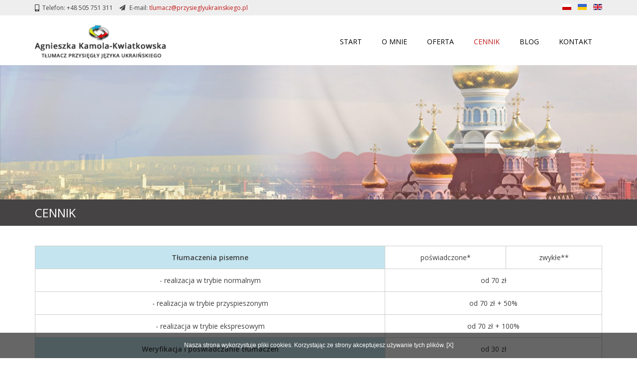

--- FILE ---
content_type: text/html; charset=utf-8
request_url: https://przysieglyukrainskiego.pl/cennik
body_size: 3837
content:

<!DOCTYPE html>

<html lang="pl">

<head>
	<script src="https://code.jquery.com/jquery-2.2.4.min.js" integrity="sha256-BbhdlvQf/xTY9gja0Dq3HiwQF8LaCRTXxZKRutelT44=" crossorigin="anonymous"></script>
	<base href="https://przysieglyukrainskiego.pl/cennik" />
	<meta http-equiv="content-type" content="text/html; charset=utf-8" />
	<meta name="description" content="Świadczę usługi w zakresie tłumaczeń ustnych oraz pisemnych, uwierzytelnionych i zwykłych z i na język ukraiński. " />
	<meta name="generator" content="Joomla! - Open Source Content Management" />
	<title>Cennik</title>
	<link href="https://przysieglyukrainskiego.pl/cennik" rel="alternate" hreflang="pl-PL" />
	<link href="https://przysieglyukrainskiego.pl/uk/tsiny" rel="alternate" hreflang="uk-UA" />
	<link href="/plugins/system/jce/css/content.css?7a1a661f7d1c87eef8ddaf5a2584d683" rel="stylesheet" type="text/css" />
	<link href="/media/mod_languages/css/template.css?7a1a661f7d1c87eef8ddaf5a2584d683" rel="stylesheet" type="text/css" />
	<script type="text/javascript">
jQuery(window).on('load',  function() {
				new JCaption('img.caption');
			});
	</script>
	<link href="https://przysieglyukrainskiego.pl/cennik" rel="alternate" hreflang="x-default" />


	<meta charset="UTF-8">
	<meta http-equiv="X-UA-Compatible" content="IE=edge">
	<meta name="viewport" content="width=device-width, initial-scale=1">
	<link rel="icon" type="image/png" href="/images/favicon.png" />
	<link href="/templates/pixelar/css/bootstrap.css" rel="stylesheet">
	<link href="/templates/pixelar/css/style.css?ver=1.22" rel="stylesheet">
	<link href="https://fonts.googleapis.com/css?family=Open+Sans:300,400,600&amp;subset=latin-ext" rel="stylesheet">
	<script src="https://kit.fontawesome.com/fef1c2c4f3.js" crossorigin="anonymous"></script>
	<script src="/templates/pixelar/js/bootstrap.min.js"></script>
	<script src="/templates/pixelar/js/scripts.js"></script>
	
</head>

<body>

<!-- HEADER -->
<section id="top">
<div class="container">
<div class="row">
	<div class="col-sm-8">
	

<div class="custom"  >
	<i class="fas fa-mobile-alt"></i> Telefon: +48 505 751 311  <i class="fa fa-paper-plane" aria-hidden="true"></i> E-mail: <a href="mailto:tlumacz@przysieglyukrainskiego.pl">tlumacz@przysieglyukrainskiego.pl</a></div>

	</div>
	<div class="col-sm-4 text-right">
		<div class="mod-languages">

	<ul class="lang-inline" dir="ltr">
									<li class="lang-active">
			<a href="https://przysieglyukrainskiego.pl/cennik">
												<img src="/media/mod_languages/images/pl.gif" alt="Polski" title="Polski" />										</a>
			</li>
								<li>
			<a href="/uk/tsiny">
												<img src="/media/mod_languages/images/uk_ua.gif" alt="Українська (Україна)" title="Українська (Україна)" />										</a>
			</li>
								<li>
			<a href="/en/">
												<img src="/media/mod_languages/images/en_gb.gif" alt="English" title="English" />										</a>
			</li>
				</ul>

</div>

	</div>
</div>
</div>
</section>
<header>
<nav class="navbar navbar-default" role="navigation">
	<div class="container navbar navbar-default">
	<div class="navbar-header">
      <button type="button" class="navbar-toggle collapsed" data-toggle="collapse" data-target=".navbar-collapse" aria-expanded="false">
        <span class="sr-only">Toggle navigation</span>
        <span class="icon-bar"></span>
        <span class="icon-bar"></span>
        <span class="icon-bar"></span>
      </button>
      
    </div>
		<div class="row">
			<div class="col-md-3">
				<a href="http://przysieglyukrainskiego.pl/"><img src="/templates/pixelar/images/logo.png" alt="Logo" id="logo"/></a>
			</div>
			<div class="col-md-9 text-right navbar-collapse collapse menu-section" style="float:right;">
				<ul class="nav menu mod-list">
<li class="item-117 default"><a href="/" >Start</a></li><li class="item-107"><a href="/o-mnie" >O mnie</a></li><li class="item-139"><a href="/oferta" >Oferta</a></li><li class="item-108 current active"><a href="/cennik" >Cennik</a></li><li class="item-105"><a href="/blog" >Blog</a></li><li class="item-104"><a href="/kontakt" >Kontakt</a></li></ul>

			</div>
		</div>
	</div>
</nav>	
</header>
<!-- HEADER -->

<!-- MAIN BANNER -->


<div class="custom"  >
	<section class="subheader">
</section>
<div class="mainheader">
<div class="container"><div class="row">
<h1>Cennik</h1>
</div></div></div></div>









<div class="container"><div class="row"><div class="col-sm-12">
<div class="item-page" itemscope itemtype="https://schema.org/Article">
	<meta itemprop="inLanguage" content="pl-PL" />
	
		
						
		
	
	
		
								<div itemprop="articleBody">
		<table class="cennik">
<tbody>
<tr>
<td class="colored-cell">Tłumaczenia pisemne</td>
<th>poświadczone*</th>
<td>zwykłe**</td>
</tr>
<tr>
<td>- realizacja w trybie normalnym</td>
<td colspan="2">od 70 zł</td>
</tr>
<tr>
<td>- realizacja w trybie przyspieszonym</td>
<td colspan="2">od 70 zł + 50%</td>
</tr>
<tr>
<td>- realizacja w trybie ekspresowym</td>
<td colspan="2">od 70 zł + 100%</td>
</tr>
<tr>
<td class="colored-cell">Weryfikacja i poświadczanie tłumaczeń</td>
<td colspan="2">od 30 zł</td>
</tr>
</tbody>
</table>
<p class="under-table">* strona rozliczeniowa tłumaczenia poświadczonego wynosi <b>1125</b> znaków ze spacjami</p>
<p class="under-table">** strona rozliczeniowa tłumaczenia zwykłego wynosi <b>1500</b> znaków ze spacjami</p>
<br /><br />
<table class="cennik">
<tbody>
<tr>
<td class="colored-cell">Tłumaczenia ustne</td>
<td>900 zł za blok 4 godzinny</td>
</tr>
<tr>
<td>&nbsp;</td>
<td>500 zł za tłumaczenie trwające do 1 godziny <br />
+ 200 zł za każdą kolejną rozpoczętą godzinę</td>
</tr>
</tbody>
</table>
<br /><br />
<div class="dark-bg">
<div class="text-center"><i class="fas fa-hand-holding-usd icon"></i>
<h3>Opłaty - informacje ogólne</h3>
</div>
<div class="row">
<div class="col-sm-10 col-sm-offset-1">
<div class="accordion">
<h2>Tłumaczenia pisemne</h2>
<div class="desc">Opłata minimalna dotycząca tłumaczeń pisemnych wynosi równowartość 1 strony. Dodatkowe egzemplarze tłumaczonych dokumentów wynoszą 50% zapłaconej za pierwszy egzemplarz. Tłumaczenie tekstów sporządzonych pismem ręcznym, tekstów należących do trudnych do odczytania, złej jakości kopii, a także zawierających słownictwo specjalistyczne wymaga podniesienia kosztów o 25%. Kwota za tłumaczenia wykonywane w trybie przyspieszonym (na dzień następny) zwiększana jest o 50%, natomiast w trybie ekspresowym (w dniu zlecenia) o 100%. W przypadku rezygnacji z realizacji tłumaczenia przez klienta po rozpoczęciu wykonywania usługi obowiązany jest on do zapłaty wynagrodzenia za pracę rzeczywiście wykonaną przez tłumacza do chwili zgłoszenia rezygnacji (jednak nie mniej niż 25% uzgodnionej szacunkowej wartości zlecenia).</div>
<h2>Tłumaczenia ustne</h2>
<div class="desc">Tłumaczenia ustne rozliczane są według przyjętego ogólnie na rynku tłumaczeniowym systemu, gdzie najmniejszą jednostką jest tzw. blok, który wynosi 4 godziny zegarowe. Do zleceń na tłumaczenia ustne, na które stawiennictwo było w trybie ekspresowym lub w godzinach nocnych dolicza się 50%. W przypadku rezygnacji z tłumaczenia na mniej niż 48 godzin do umówionego terminu, zostanie naliczona opłata w wysokości 50%. Do tłumaczeń poza Warszawą doliczany jest koszt dojazdu według obowiązującej stawki ewidencji przebiegu pojazdu. Przy zleceniach opiewających na znaczne kwoty, tłumacz ma prawo poprosić o zaliczkę. Rezygnacja z zamówionej usługi może nastąpić wyłącznie na piśmie lub w formie elektronicznej, jeśli możliwa jest jednoznaczna identyfikacja danych klienta. Szczegóły realizacji zlecenia są indywidualnie i każdorazowo uzgadniane z klientem.</div>
</div>
</div>
</div>
</div>
<br /><br />
<div class="text-center">
<p><b>Szczegóły realizacji zleceń - patrz <a href="/oferta">tutaj.</a></b></p>
<p>Wskazana oferta ma charakter informacyjny i nie stanowi oferty handlowej w rozumieniu art. 66 §1 kodeksu cywilnego RP oraz innych właściwych przepisów prawnych.</p>
<p>Cena tłumaczenia jest ustalana i zatwierdzana przez klienta każdorazowo.</p>
</div> 	</div>

	
							</div>

</div></div></div>


<!-- STOPKA -->

<footer>
	<div class="container">
		
		

<div class="custom"  >
	<div class="row">
			<div class="col-md-12 text-center">
			<jdoc:include type="modules" name="footer" />
			<p><i class="fas fa-user-circle"></i> Agnieszka Kamola-Kwiatkowska - Tłumacz przysięgły języka ukraińskiego <i class="fas fa-mobile-alt"></i> <b>Telefon:</b> +48 505 751 311 <i class="fa fa-paper-plane" aria-hidden="true"></i> <b>E-mail:</b> <a href="mailto:tlumacz@przysieglyukrainskiego.pl">tlumacz@przysieglyukrainskiego.pl</a></p>
			
			<br />
			</div>
		</div>
		<div class="row">
			<div class="col-md-12 text-center">&copy; Copyright <?php echo date("Y"); ?> PrzysieglyUkrainskiego.pl | <a href="/polityka-prywatnosci">Polityka prywatności</a> / Wykonanie: <a href="http://www.pixelar.pl" target="_blank" title="Tworzenie stron internetowych dla firm"><img src="/images/logo-dark-small.png" alt="Pixelar - Strony internetowe dla firm" class="author" style="position:relative;top:5px" /></a></div>
			
		</div></div>

		
	</div>		
</footer>
<!-- STOPKA -->







</body>

	
<script>
window.onscroll = function() {myFunction()};

var header = document.getElementById("top");

var sticky = header.offsetTop;

function myFunction() {
  if (window.pageYOffset > sticky) {
    header.classList.add("sticky");
  } else {
    header.classList.remove("sticky");
  }
} 
</script>


<script>
$(document).ready(function() {
	$(".full").hide();
	$(".text-more").click(function(){
		$(this).prev(".full").toggle(500);
		if($(this).html() == '<i class="fa fa-angle-double-down" aria-hidden="true"></i> Rozwiń') {
			$(this).html('<i class="fa fa-angle-double-up" aria-hidden="true"></i> Zwiń');
		}
		else {
			$(this).html('<i class="fa fa-angle-double-down" aria-hidden="true"></i> Rozwiń');
		}
	});
});	
</script>
<script src="/templates/pixelar/js/cookie.js"></script>	


  



</html>

--- FILE ---
content_type: text/css
request_url: https://przysieglyukrainskiego.pl/templates/pixelar/css/style.css?ver=1.22
body_size: 3746
content:
/* 	Layout: Pixelar T1
	Version: 1.0
	Autor: Adam Klos
	Kontakt: biuro@pixelar.pl
*/


/* RESET */

html, body, div, span, applet, object, iframe,
h1, h2, h3, h4, h5, h6, p, blockquote, pre,
a, abbr, acronym, address, big, cite, code,
del, dfn, em, img, ins, kbd, q, s, samp,
small, strike, strong, sub, sup, tt, var,
b, u, i, center,
dl, dt, dd, ol, ul, li,
fieldset, form, label, legend,
table, caption, tbody, tfoot, thead, tr, th, td,
article, aside, canvas, details, embed, 
figure, figcaption, footer, header, hgroup, 
menu, nav, output, ruby, section, summary,
time, mark, audio, video {
	margin: 0;
	padding: 0;
	border: 0;
	font-size: 100%;
	font: inherit;
	vertical-align: baseline;
}
/* HTML5 display-role reset for older browsers */
article, aside, details, figcaption, figure, 
footer, header, hgroup, menu, nav, section {
	display: block;
}
body {
	line-height: 1.8;
	font-family: 'Open Sans', sans-serif;
	font-size:14px;
	color:#3e3e3e;
}

blockquote, q {
	quotes: none;
}
blockquote:before, blockquote:after,
q:before, q:after {
	content: '';
	content: none;
}
table {
	border-collapse: collapse;
	border-spacing: 0;
}
img {
	max-width:100%;
}
i {
	font-style: italic;
}


/* STYLE OG�LNE */

h1 {font-size:36px;}
h2 {font-size:32px}
h3 {font-size:24px}
h4 {font-size:20px}
h5 {font-size:18px}
h6 {font-size:15px}

h1,h2,h3 {margin-bottom:15px;}

p {margin-bottom:15px;}

a {text-decoration:none;color:#c01718;}
a:hover {cursor:pointer;}

section h2 {
	text-transform:uppercase;
	margin-bottom:30px;
}
b {font-weight:bold;}

ul li  {
	list-style-type:square;
	padding-left:10px;
	margin-left:30px;
}
ul {
	margin-bottom:20px;
}
ol li  {
	padding-left:10px;
	margin-left:15px;
	margin-bottom:10px;
}
ol li ul li {
	list-style-type:lower-alpha;
	padding-left:10px;
	margin-left:15px;
	margin-bottom:10px;
}
ol li ul {
	margin:15px 0;
}


/* SEPARATORY */

.margin10 {height:10px;}
.margin20 {height:20px;}
.margin30 {height:30px;}
.margin40 {height:40px;}
.margin50 {height:50px;}
.margin60 {height:60px;}
.margin70 {height:70px;}
.margin80 {height:80px;}
.margin90 {height:90px;}
.margin100 {height:100px;}

/* PRZYCISKI */

.button {
	padding:6px 20px;
	text-decoration:none;
	text-transform:uppercase;
	font-size:12px;
	border-radius:25px;
	background:#454343;
	color:#fff;
	margin-top:20px;
	display:inline-block;
}
.button i {
	position:relative;
	right:3px;
	font-size:14px;
}
.button:hover {
	cursor:pointer;
}


/* HEADER */

#top {
	background:#eee;
	padding:5px;
	font-size:12px;
}
#top i {
	display:inline-block;
}
#top .fa-paper-plane {
	margin-left:10px;
	margin-right:5px;
}
#top .fa-mobile-alt {
	font-size:14px;
	position:relative;
	top:1px;
	margin-right:3px;
}
header {
	background:#fff;
	height:100px;
}
#logo {
	position:relative;
	top: 15px; /* w zale�no�ci od logo */
}
@media (max-width:468px) {
	#logo {
	height:70px!important;
	width:auto;
	z-index:9999999;
	overflow:visible;
	margin-bottom:30px;
	}
}

.subheader {
	background:url(../images/subheader.jpg) top center no-repeat;
	background-size:cover;
	padding:100px 0 170px 0;
}
@media (max-width:468px) {
	.subheader h1 {
		width:100%!important;
}
}
/*
.subheader h1 {
	color:#EFEBEB;
	text-transform:uppercase;
	border-left:5px solid #0e81a9;
	padding:15px 35px!important;
	display:inline-block;
	line-height:34px;
	background:rgba(0,0,0,0.4);
	width:60%;
}
*/
.mainheader {
	background:#454343;
	margin-bottom:40px;
}
.mainheader h1 {
	color:#fff;
	text-transform:uppercase;
	font-size:24px;
	padding:5px 0 5px 15px;
	margin-bottom:0;
}
.mod-languages > ul.lang-inline > li  {
	margin:0!important;
}
.sticky {
  position: fixed;
  top: 0;
  width: 100%;
  z-index:99999;
  box-shadow:0 0 3px #ccc;
  padding:10px!important;
  font-weight:bold!important;
  font-size:13px!important;
}

/* MENU */

.menu {
	margin-top:30px;
	background:transparent;
}
.menu li {
	display:inline!important;
	float:left;
	padding:0;
	margin:0;
}
.menu li a {
	padding:10px 20px;
	color:#000;
	text-decoration:none;
	font-weight:400;
	font-size:14px;
	text-transform:uppercase;
}
.menu li a:hover {
	text-decoration:none;
	color:#c01718;
	background:none;
}
.menu li a:focus, .menu li a:active {
	background:none;
}
.menu li.active a /* Joomla */, .menu a.active {
	color:#c01718;
}
.navbar-collapse {
	background:transparent;
	z-index:999!important;
}

/* MOBILNE MENU + FIXY */
@media (max-width: 768px) {
	
	.navbar-collapse ul.menu li {
		display:inline-block;
		width:100%;
		float:none;
		padding:0px;
		font-size:13px;
		margin:0;
		text-align:center!important;
	}
	.navbar-collapse ul.menu li a {
		padding:7px;
		margin:0;
	}
	.navbar.navbar-default {
		overflow:hidden;
		background:#fff;
		z-index:999!important;
	}
	.menu-section {
		float:none!important;
	}
	
}


/* G��WNY BANNER */

#main-banner {
	width:100%;
}
#main-banner img {
	max-width:100%;
	width:100%;
}	



/* KOLUMNY PROMO */

.promo-columns {
	margin:-200px 0 60px 0;
}
@media (max-width: 798px) {
	.promo-columns {
	margin:-100px 0 60px 0;
}
}
.promo-columns .col-md-4 {
	padding:10px;
	top: 0;
	position:relative;
	transition: 0.5s;
}
.promo-columns .col-md-4:hover {
	padding:10px;
	transition: 0.5s;
	top: -5px;
}
.bordered-box {
	border:1px solid #ccc;
	padding:15px;
	background:rgba(239,239,239,0.85);
}
.promo-columns h3 {
	font-weight:600;
	font-size:16px;
	text-transform:uppercase;
	margin-bottom:25px;
}

.promo-columns h1 {
	font-size:20px;
	font-weight:700;
	text-transform:uppercase;
	margin-top:40px;
	color:#0e81a9;
}
.bordered-box i {
	color:#0e81a9;
	font-size:24px;
}
.promo-columns img {
	margin:20px 10px 0 10px;
	/*
	border-radius:50%;
	box-shadow:0 0 10px #DAD9D9;
	*/
}


/* KLIENCI */

.klienci h3 {
	font-size:18px;
	text-transform:uppercase;
	font-weight:bold;
}
.klienci {
	padding:30px 0;
}
.klienci i {
	font-size:24px;
	margin-bottom:20px;
	color:#0e81a9;
}
.testimonials section figure {
	color:#0e81a9;
}
.testimonials section:before {
	color:#0e81a9!important;
}


/* ZESPӣ */

.zespol {
	padding:40px 0 20px 0;
	text-align:justify!important;
}
.zespol a {
	text-decoration:none;
	color:#3e3e3e;
	border:1px solid;
	border-color:#ccc;
	border-radius:15px;
	padding:5px 40px;
	font-size:13px;
	margin:auto;
}
.zespol img {
	border:5px solid #fff;
	box-shadow:0 0 5px #ccc;
	opacity:0;
}
.zespol h3 {
	text-transform:uppercase;
	font-size:18px;
	margin-bottom:20px;
	font-weight:700;
	text-align:center;
}
#about {
	background:#eee;
	padding:40px 0;
}
#about h2 {
	font-weight:700;
	font-size:18px;
}
#about a {
	
}
#about i.fa-user-circle {
	font-size:24px;
	margin-bottom:20px;
	color:#0e81a9;
}
.team {
	text-align:justify;
}
.team h3 {
	position:relative;
	bottom:5px;
}

/* US�UGI */

.accordion {
	margin:30px 0;
}
.accordion h2 {
	border:1px solid #eee;
	padding:8px 20px;
	font-size:16px!important;
	position:relative;
	background:#f8f8f8;
}
.accordion h2::after {
	content: "\f107";
	font-family: "Font Awesome 5 Free";
	font-weight:600; /* Konieczne dla poprawnego wy�wietlania */
	position:absolute;
	right:30px;
	top:2px;
	font-size:24px;
	color:#679DB2;
}
.accordion h2.active::after {
	content: "\f106"!important;
	font-family: "Font Awesome 5 Free";
	font-weight:600; /* Konieczne dla poprawnego wy�wietlania */
	position:absolute;
	right:30px;
	top:2px;
	font-size:24px;
	color:#679DB2;
}
.accordion h2:hover {
	cursor:pointer;
}
.accordion h2.active {
	color:#679DB2;
}
.accordion h2 i {
	display:inline-block;
	margin-right:8px;
	color:#679DB2;
}
.accordion .desc {
	padding:20px;
	margin-bottom:20px;
}
.accordion i.fa-angle-double-right {
	display:inline-block;
	margin-right:6px;
	opacity:0.75;
}
.accordion h2.active i.fa-angle-double-right {
	color:#c01718;
}
.text-more {
	padding:3px 15px;
	text-decoration:none;
	text-transform:uppercase;
	font-size:11px;
	border-radius:25px;
	background:#454343;
	color:#fff;
	margin-top:10px;
	display:inline-block;
}
.text-more:hover {
	cursor:pointer;
}
.text-more i {
	display:inline-block;
	margin-right:4px;
}
.dark-bg {
	background:#eee;
	padding:40px 20px;
}
.uslugi h2, .uslugi h3 {
	text-transform:uppercase;
}
.uslugi h2 {
	font-size:26px;
}
.uslugi i.icon {
	font-size:34px;
	display:inline-block;
	margin-bottom:20px;
	color:#0e81a9;
}


/* REFERENCJE */

.references .ref-item {
	text-align:center;
	padding:30px;
	box-shadow: 0 0 20px #E5E4E4;
	margin-bottom:40px;
}
.references .ref-item p {
	margin-top:20px;
	font-weight:600;
}
.references .ref-item i {
	display:block;
	font-size:26px;
	margin-bottom:25px;
	color:#0e81a9;
}
.references a {
	margin-top:40px;
}


/* CENNIK */

.cennik {
	width:100%;
	border:1px solid #ccc;
	border-collapse: collapse;
	text-align:center;
	margin-bottom:20px;
}
.cennik td {
	padding:10px;
	border:1px solid #ccc;
}
.cennik .colored-cell {
	background:#c4e5f0;
	font-weight:600;
}
.under-table {
	font-style:italic;
	text-align:center;
	margin:0;
}
.fa-hand-holding-usd.icon,
.fa-comments.icon {
	font-size:34px;
	display:inline-block;
	margin-bottom:20px;
	color:#0e81a9;
}

/* BLOG */

.blog div.page-header > h2 {
	text-transform:uppercase;
	font-size:20px;
	margin-bottom:5px;
	color:#0e81a9;
}

.blog p.readmore > a.btn {
	text-decoration:none;
	color:#fff;
	border:1px solid #454343;
	border-radius:15px;
	padding:5px 40px;
	font-size:13px;
	margin-top:10px;
	display:inline-block;
	background:#454343;
}

.blog .item {
	background:#faf8f8;
	padding:5px 30px 20px 30px;
	margin-bottom:30px;
	border-left:3px solid #508da2;
	text-align:justify;
}
.item-page > div.page-header > h2 {
	text-transform:uppercase;
	font-size:22px;
	margin-bottom:5px;
	color:#0e81a9;
}
.item-page {
	text-align:justify;
}
p.readmore {
	
}
.blog-image {
	box-shadow:0 0 20px #eee;
	border:1px solid #ccc;
}
.blog div.pagination {
	width:100%;
	background:#f1f1f1;
	padding-top:20px;
}
.blog div.pagination ul li {
	display:inline-block!important;
}
.blog div.items-more,
.blog div.pagination p.counter {
	display:none;
}
.blog div.items-row .item img,
.blog div.items-row .item h1 {
	display:none;
}



/* KONTAKT */

.visforms-form label {
	display:none;
}
.visforms-form input, .visforms-form textarea {
	padding:10px;
	width:100%;
	border:none;
	background:#f4f4f4!important;
	border-radius:10px;
	font-size:12px!important;
	font-family:'Open Sans';
}
.visforms-form input#field6 {
	background:#000!important;
	color:#fff;
	margin-top:10px;
}
.visforms-form input#field6:hover {
	cursor:pointer;
}
div.field5 > div.visCustomText, div.field13 > div.visCustomText, div.field17 > div.visCustomText {
	font-size:12px!important;
	line-height:20px;
	width:auto!important;
}
div.field5 > input#field5, div.field13 > input#field13, div.field17 > input#field17 {
	width:10px;
	height:auto;
	float:left!important;
	margin-top:0px;
	position:relative;
	top:4px;
	left:-2px;
}

.osmodul {
	margin-bottom:-60px;
	margin-top:30px;
}
.contact-social i {
	font-size:34px;
}
.contact-social .fa-skype {
	color:#00aff0;
}
.contact-social .fa-facebook {
	color:#4267b2;
}
.contact-social .fa-linkedin {
	color:#0072b1;
}
.contact-social .fa-viber {
	color:#8f5db7;
}
.contact-social a {
	margin:0 5px;
}
.contact-social {
	margin:20px 0 20px 0;
}
.closed-info-box {
	z-index:999;
	box-shadow:0 0 30px #ccc;
	position:fixed;
	top:10%;
	z-index:9999999;
	background:#fff;
	padding:30px 50px;
	border-radius:20px;
	width:600px;
	max-width:100%;
	left:50%;
	margin-left:-300px;
}
@media (max-width:600px) {
	.closed-info-box {margin-left:0!important;width:100%!important;left:0!important;}
}
.closed-info-close {
	position:absolute;
	right:15px;
	top:5px;
	font-size:18px;
	font-weight:bold;
}
.closed-info-close:hover {
	cursor:pointer;
}
#mod-visform2 .visCustomText {
	font-size:10px;
	display:inline;
	width:auto;
}
#mod-visform2 #field9 {
	width:auto;
	display:inline-block;
	position:relative;
	left:-4px;
	top:2px;
}


/* STOPKA */

.footer-images {
	border-top:1px solid #ccc;
	text-align:center;
	padding-top:30px;
	margin-top:60px;
}
.footer-images img {
	margin:0 20px;
}
footer {
	padding:40px 0;
	border-top:1px solid #ccc;
	font-size:13px;
	margin-top:20px;
	background:#eee;
}
footer i {
	display:inline-block;
	color:#c01718;
}
footer .fa-paper-plane {
	margin-left:15px;
	margin-right:5px;
}
footer .fa-mobile-alt {
	font-size:15px;
	position:relative;
	top:1px;
	margin:0 3px 0 15px;;
}
footer .fa-user-circle {
	margin-right:5px;
	font-size:17px;
	position:relative;
	top:2px;
}
footer p {
	margin:0 0 7px 0;
}
.author {
	position:relative;
	top:4px;
	left:2px;
}
#cookie-foot{
	position:fixed;
	bottom:0px;
	right:0px;
	width: 100%;
	color: white;
	text-align: center;
	padding: 15px 5px;
	z-index: 500;
	font-family:Arial, Helvetica, sans-serif;
	background: rgb(0, 0, 0);
	background: rgba(0, 0, 0, 0.6);
	filter:progid:DXImageTransform.Microsoft.gradient(startColorstr=#99000000, endColorstr=#99000000);
	-ms-filter: "progid:DXImageTransform.Microsoft.gradient(startColorstr=#99000000, endColorstr=#99000000)";
}
#cookie-foot a{
	color: white;
}
#cookie-foot a:hover{
	cursor: pointer;
}
#cookie-foot:hover{
	background: rgb(0, 0, 0);
	background: rgba(0, 0, 0);
	filter:progid:DXImageTransform.Microsoft.gradient(startColorstr=#99000000, endColorstr=#99000000);
	-ms-filter: "progid:DXImageTransform.Microsoft.gradient(startColorstr=#99000000, endColorstr=#99000000)";
}


--- FILE ---
content_type: application/javascript
request_url: https://przysieglyukrainskiego.pl/templates/pixelar/js/scripts.js
body_size: 497
content:

$(document).ready(function() {
		
	// WIĘCEJ/MNIEJ

	
	
	// HARMONIJKA

	 window.FontAwesomeConfig = {
    searchPseudoElements: true
	};
	
	$(".accordion .desc").hide(); /* Można dodać ".desc:not(:first)" */
	$(".accordion h2").click(function(){
		/*$(".accordion h2.active").removeClass("active");*/
		$(this).next(".desc").slideToggle()/*.siblings(".accordion .desc:visible").slideUp()*/;
		$(this).toggleClass("active"); /* Można w razie potrzeby dać addClass, tylko wtedy uaktywnić usuwanie klasy przy klikaniu */
	});
	
	$(".closed-info-close").click(function(){
		$(".closed-info").hide(500);
	});
	
	// GODZINY
	
	var d = new Date();
	if(d.getHours() >= 9 && d.getHours() <= 19 && d.getDay() == 1){ // poniedziałek
    $(".closed-info").hide();
	}
	else if(d.getHours() >= 9 && d.getHours() <= 19 && d.getDay() == 2){ // wtorek
    $(".closed-info").hide();
	}
	else if(d.getHours() >= 9 && d.getHours() <= 19 && d.getDay() == 3){  // środa
    $(".closed-info").hide();
	}
	else if(d.getHours() >= 9 && d.getHours() <= 19 && d.getDay() == 4){  //czwartek
    $(".closed-info").hide();
	}
	else if(d.getHours() >= 9 && d.getHours() <= 19 && d.getDay() == 5){ // piątek
    $(".closed-info").hide();
	}
	else {  
     $(".closed-info").show();
	}
	

});

